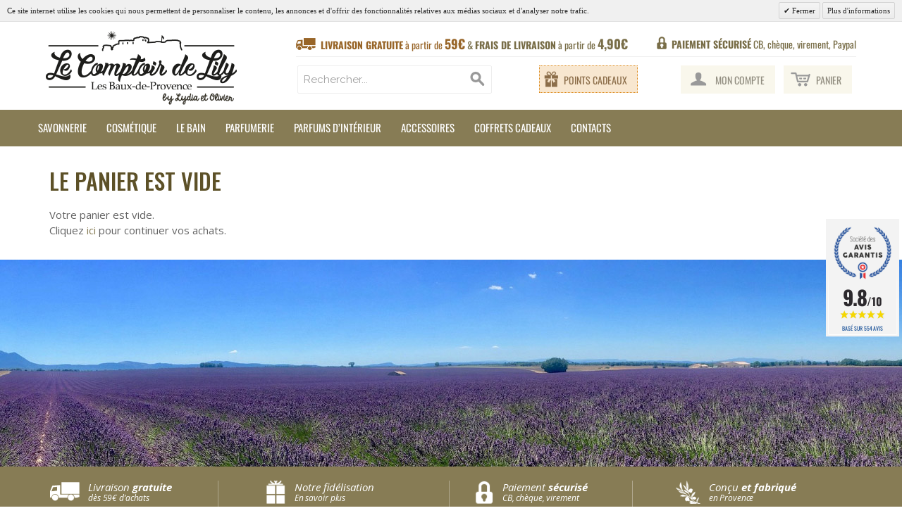

--- FILE ---
content_type: text/html; charset=UTF-8
request_url: https://www.lecomptoirdelily.fr/checkout/cart/
body_size: 9080
content:

<!DOCTYPE html>

<!--[if lt IE 7 ]> <html lang="fr" id="top" class="no-js ie6"> <![endif]-->
<!--[if IE 7 ]>    <html lang="fr" id="top" class="no-js ie7"> <![endif]-->
<!--[if IE 8 ]>    <html lang="fr" id="top" class="no-js ie8"> <![endif]-->
<!--[if IE 9 ]>    <html lang="fr" id="top" class="no-js ie9"> <![endif]-->
<!--[if (gt IE 9)|!(IE)]><!--> <html lang="fr" id="top" class="no-js"> <!--<![endif]-->

<head>
<meta http-equiv="Content-Type" content="text/html; charset=utf-8" />
<title>Panier</title>
<meta name="description" content="Bienvenue dans notre univers du bain et de la senteur où nous vous proposons des produits naturels, authentiques et artisanaux fabriqués au coeur de notre belle Provence. Evadez-vous dans le sud de la France, aux Baux de Provence, un des plus beaux villages de France!" />
<meta name="keywords" content="Le comptoir de Lily" />
<meta name="robots" content="INDEX,FOLLOW" />
<link rel="icon" href="https://www.lecomptoirdelily.fr/media/favicon/stores/2/favicon_2.gif" type="image/x-icon" />
<link rel="shortcut icon" href="https://www.lecomptoirdelily.fr/media/favicon/stores/2/favicon_2.gif" type="image/x-icon" />
<!--[if lt IE 7]>
<script type="text/javascript">
//<![CDATA[
    var BLANK_URL = 'https://www.lecomptoirdelily.fr/js/blank.html';
    var BLANK_IMG = 'https://www.lecomptoirdelily.fr/js/spacer.gif';
//]]>
</script>
<![endif]-->
<link rel="stylesheet" type="text/css" href="https://www.lecomptoirdelily.fr/media/css_secure/db9ff0fb15b9b64dbcc234cb80f43abc.css" media="all" />
<script type="text/javascript" src="https://www.lecomptoirdelily.fr/media/js/3ab7bf1d2e102e105345726e49f66cf5.js"></script>
<link rel="stylesheet" href="//fonts.googleapis.com/css?family=Open+Sans:300,300i,400,400i,600,600i,700,700i,800|Oswald:200,300,400,500,600,700|Raleway:100,100i,200,200i,300,300i,400,400i,500,500i,600,600i,700,700i,800,800i,900,900i" />
<!--[if  (lte IE 8) & (!IEMobile)]>
<link rel="stylesheet" type="text/css" href="https://www.lecomptoirdelily.fr/media/css_secure/cedad80a5336c8748d5f388c70592823.css" media="all" />
<![endif]-->
<!--[if (gte IE 9) | (IEMobile)]><!-->
<link rel="stylesheet" type="text/css" href="https://www.lecomptoirdelily.fr/media/css_secure/13928ea9aaa8f3e8618e228859b8e4ae.css" media="all" />
<!--<![endif]-->

<script type="text/javascript">
//<![CDATA[
Mage.Cookies.path     = '/';
Mage.Cookies.domain   = '.www.lecomptoirdelily.fr';
//]]>
</script>
<meta name="viewport" content="initial-scale=1.0, width=device-width" />

<script type="text/javascript">
//<![CDATA[
optionalZipCountries = ["AF","ZA","AL","DZ","DE","AD","AO","AI","AQ","AG","AN","SA","AR","AM","AW","AU","AT","AZ","BS","BH","BD","BB","BE","BZ","BJ","BM","BT","BY","BO","BA","BW","BR","BN","BG","BF","BI","KH","CM","CA","CV","CL","CN","CY","CO","KM","CG","CD","KP","KR","CR","CI","HR","CU","DK","DJ","DM","EG","SV","AE","EC","ER","ES","EE","VA","FM","US","ET","FJ","FI","FR","GA","GM","GE","GS","GH","GI","GR","GD","GL","GP","GU","GT","GG","GN","GW","GQ","GY","GF","HT","HN","HU","BV","CX","IM","NF","AX","KY","CC","CK","FO","HM","FK","MP","MH","UM","SB","TC","VG","VI","IN","ID","IQ","IR","IE","IS","IL","IT","JM","JP","JE","JO","KZ","KE","KG","KI","KW","LA","RE","LS","LV","LB","LR","LY","LI","LT","LU","MK","MG","MY","MW","MV","ML","MT","MA","MQ","MU","MR","YT","MX","MD","MC","MN","ME","MS","MZ","MM","NA","NR","NP","NI","NE","NG","NU","NO","NC","NZ","OM","UG","UZ","PK","PW","PA","PG","PY","NL","PE","PH","PN","PL","PF","PR","PT","QA","HK","MO","CF","DO","CZ","RO","GB","RU","RW","EH","BL","SH","LC","KN","SM","MF","PM","VC","WS","AS","ST","SN","RS","SC","SL","SG","SK","SI","SO","SD","LK","SE","CH","SR","SJ","SZ","SY","TJ","TW","TZ","TD","TF","IO","PS","TH","TL","TG","TK","TO","TT","TN","TM","TR","TV","UA","UY","VU","VE","VN","WF","YE","ZM","ZW"];
//]]>
</script>
            <!-- BEGIN GOOGLE UNIVERSAL ANALYTICS CODE -->
        <script type="text/javascript">
        //<![CDATA[
            (function(i,s,o,g,r,a,m){i['GoogleAnalyticsObject']=r;i[r]=i[r]||function(){
            (i[r].q=i[r].q||[]).push(arguments)},i[r].l=1*new Date();a=s.createElement(o),
            m=s.getElementsByTagName(o)[0];a.async=1;a.src=g;m.parentNode.insertBefore(a,m)
            })(window,document,'script','//www.google-analytics.com/analytics.js','ga');

            
ga('create', 'UA-109990386-1', 'auto');

ga('send', 'pageview');
            
        //]]>
        </script>
        <!-- END GOOGLE UNIVERSAL ANALYTICS CODE -->
    <script type="text/javascript">
    var agSiteId="3838";
    var sagMagento = true;
</script>
<script type="text/javascript" src="https://www.societe-des-avis-garantis.fr/wp-content/plugins/ag-core/widgets/JsWidget.js"></script>

<script type="text/javascript">//<![CDATA[
        var Translator = new Translate({"HTML tags are not allowed":"Les balises HTML ne sont pas autoris\u00e9es","Please select an option.":"S\u00e9lectionnez une option","This is a required field.":"Ce champ est obligatoire.","Please enter a valid number in this field.":"Veuillez saisir un nombre valide.","The value is not within the specified range.":"La valeur n'est pas dans la plage sp\u00e9cifi\u00e9e.","Please use numbers only in this field. Please avoid spaces or other characters such as dots or commas.":"Seuls les chiffres sont autoris\u00e9s dans ce champ. \u00c9vitez les espaces ou autres caract\u00e8res tels que les points ou les virgules.","Please use letters only (a-z or A-Z) in this field.":"Veuillez utiliser uniquement des lettres (a-z ou A-Z) dans ce champ.","Please use only letters (a-z), numbers (0-9) or underscore(_) in this field, first character should be a letter.":"Veuillez utiliser uniquement des lettres (a-z), des chiffres (0-9) ou underscore (_) dans ce champ, en commen\u00e7ant par une lettre.","Please use only letters (a-z or A-Z) or numbers (0-9) only in this field. No spaces or other characters are allowed.":"Veuillez utiliser uniquement des lettres (a-z) ou des chiffres (0-9) dans ce champ. Les espaces et autres caract\u00e8res ne sont pas autoris\u00e9s.","Please use only letters (a-z or A-Z) or numbers (0-9) or spaces and # only in this field.":"Veuillez utiliser uniquement des lettres (a-z), des chiffres (0-9), des espaces ou des di\u00e8ses (#) dans ce champ.","Please enter a valid phone number. For example (123) 456-7890 or 123-456-7890.":"Veuillez saisir un num\u00e9ro de t\u00e9l\u00e9phone valide.","Please enter a valid fax number. For example (123) 456-7890 or 123-456-7890.":"Veuillez saisir un num\u00e9ro de fax valide. Par exemple 0123456789.","Please enter a valid date.":"Veuillez saisir une date valide.","Please enter a valid email address. For example johndoe@domain.com.":"Veuillez saisir une adresse email valide. Par exemple prenom.nom@domaine.com","Please use only visible characters and spaces.":"Veuillez utiliser uniquement des caract\u00e8res visibles et des espaces.","Please enter 7 or more characters. Password should contain both numeric and alphabetic characters.":"Veuillez saisir au moins 7 caract\u00e8res. Le mot de passe doit contenir \u00e0 la fois des caract\u00e8res num\u00e9riques et alphab\u00e9tiques.","Please make sure your passwords match.":"V\u00e9rifiez que vos mots de passe concordent.","Please enter a valid URL. Protocol is required (http:\/\/, https:\/\/ or ftp:\/\/)":"Veuillez saisir une URL valide. Le protocole est obligatire (http:\/\/, https:\/\/ ou ftp:\/\/)","Please enter a valid URL. For example http:\/\/www.example.com or www.example.com":"Veuillez saisir une URL valide. Par exemple http:\/\/www.exemple.com ou www.exemple.com","Please enter a valid URL Key. For example \"example-page\", \"example-page.html\" or \"anotherlevel\/example-page\".":"Veuillez saisir une URL valide. Par exemple \"page-exemple\", \"page-exemple.html\" ou \"niveau\/page-exemple\".","Please enter a valid XML-identifier. For example something_1, block5, id-4.":"Veuillez saisir un identifiant XML valide. Par exemple, quelquechose_1, bloc5, id-4.","Please enter a valid social security number. For example 123-45-6789.":"Veuillez saisir un num\u00e9ro de s\u00e9curit\u00e9 sociale valide. Par exemple 123-45-6789.","Please enter a valid zip code. For example 90602 or 90602-1234.":"Veuillez saisir un code postal valide. Par exemple 92100.","Please enter a valid zip code.":"Veuillez saisir un code postal valide.","Please use this date format: dd\/mm\/yyyy. For example 17\/03\/2006 for the 17th of March, 2006.":"Veuillez utiliser ce format de date : jj\/mm\/aaaa. Par exemple, 21\/12\/2012 pour le 21 D\u00e9cembre 2012.","Please enter a valid $ amount. For example $100.00.":"Veuillez saisir un montant valide. Par exemple 100.00 \u20ac.","Please select one of the above options.":"Veuillez choisir une des options ci-dessus.","Please select one of the options.":"Veuillez choisir une des options.","Please select State\/Province.":"Veuillez choisir un \u00e9tat\/province.","Please enter a number greater than 0 in this field.":"Veuillez saisir un nombre sup\u00e9rieur \u00e0 0 dans ce champ.","Please enter a number 0 or greater in this field.":"Veuillez saisir un nombre sup\u00e9rieur ou \u00e9gal \u00e0 0 dans ce champ.","Please enter a valid credit card number.":"Veuillez saisir un num\u00e9ro de carte bancaire valide.","Credit card number does not match credit card type.":"Le num\u00e9ro de carte ne correspond pas au type de carte.","Card type does not match credit card number.":"Le type de carte ne correspond pas au num\u00e9ro de carte.","Incorrect credit card expiration date.":"Mauvaise date d'expiration de carte de cr\u00e9dit.","Please enter a valid credit card verification number.":"Veuillez saisir un num\u00e9ro de v\u00e9rification de carte bancaire valide.","Please use only letters (a-z or A-Z), numbers (0-9) or underscore(_) in this field, first character should be a letter.":"Utilisez uniquement des lettres (a-z ou A-Z), des chiffres (0-9) ou des underscores (_) dans ce champ. Le premier caract\u00e8re doit \u00eatre une lettre.","Please input a valid CSS-length. For example 100px or 77pt or 20em or .5ex or 50%.":"Veuillez saisir une longueur CSS valide. Par exemple 100px ou 77pt ou 20 em ou .5ex ou 50%.","Text length does not satisfy specified text range.":"La longueur du texte ne satisfait pas la plage de texte sp\u00e9cifi\u00e9e.","Please enter a number lower than 100.":"Veuillez saisir un nombre inf\u00e9rieur \u00e0 100.","Please select a file":"S\u00e9lectionnez un fichier","Please enter issue number or start date for switch\/solo card type.":"Veuillez saisir le num\u00e9ro de probl\u00e8me ou une date de d\u00e9but pour le type de carte switch\/solo.","Please wait, loading...":"Veuillez patienter, chargement en cours...","This date is a required value.":"Cette date est obligatoire.","Please enter a valid day (1-%d).":"Veuillez saisir un jour valide (1-%d).","Please enter a valid month (1-12).":"Veuillez saisir un mois valide (1-12).","Please enter a valid year (1900-%d).":"Veuillez saisir une ann\u00e9e valide (1900-%d).","Please enter a valid full date":"Veuillez saisir une date compl\u00e8te valide.","Please enter a valid date between %s and %s":"Veuillez saisir une date valide entre %s et %s","Please enter a valid date equal to or greater than %s":"Veuillez saisir une date valide sup\u00e9rieure ou \u00e9gale \u00e0 %s","Please enter a valid date less than or equal to %s":"Veuillez saisir une date valide inf\u00e9rieure ou \u00e9gale \u00e0 %s","Complete":"Termin\u00e9e","Add Products":"Ajouter des produits","Please choose to register or to checkout as a guest":"Choisissez de vous enregistrer ou de passer votre commande en tant qu'invit\u00e9","Your order cannot be completed at this time as there is no shipping methods available for it. Please make necessary changes in your shipping address.":"Vous ne pouvez pas continuer votre commande car aucun mode de livraison n'est disponible pour votre adresse.","Please specify shipping method.":"Choisissez un mode de livraison.","Your order cannot be completed at this time as there is no payment methods available for it.":"Vous ne pouvez pas continuer votre commande car aucun mode de paiement n'est disponible.","Please specify payment method.":"Choisissez un mode de paiement.","Insert Widget...":"Ins\u00e9rer un widget...","Add to Cart":"Ajouter au panier","In Stock":"en Stock","Out of Stock":"Rupture de stock"});
        //]]></script><!-- Google Tag Manager -->
<script>(function(w,d,s,l,i){w[l]=w[l]||[];w[l].push({'gtm.start':
new Date().getTime(),event:'gtm.js'});var f=d.getElementsByTagName(s)[0],
j=d.createElement(s),dl=l!='dataLayer'?'&l='+l:'';j.async=true;j.src=
'https://www.googletagmanager.com/gtm.js?id='+i+dl;f.parentNode.insertBefore(j,f);
})(window,document,'script','dataLayer','GTM-PH68FB6');</script>
<!-- End Google Tag Manager -->
<!-- Facebook Pixel Code -->
<script>
  !function(f,b,e,v,n,t,s)
  {if(f.fbq)return;n=f.fbq=function(){n.callMethod?
  n.callMethod.apply(n,arguments):n.queue.push(arguments)};
  if(!f._fbq)f._fbq=n;n.push=n;n.loaded=!0;n.version='2.0';
  n.queue=[];t=b.createElement(e);t.async=!0;
  t.src=v;s=b.getElementsByTagName(e)[0];
  s.parentNode.insertBefore(t,s)}(window, document,'script',
  'https://connect.facebook.net/en_US/fbevents.js');
  fbq('init', '146831033326618');
  fbq('track', 'PageView');
</script>
<noscript><img height="1" width="1" style="display:none" src="https://www.facebook.com/tr?id=146831033326618&ev=PageView&noscript=1"
/></noscript>
<!-- End Facebook Pixel Code -->
</head>
<body class=" checkout-cart-index">
            <div id="v-cookielaw"
     class="v-bar v-minimalist v-top"
     style="display: none">
    <div class="v-message">
                Ce site internet utilise les cookies qui nous permettent de personnaliser le contenu, les annonces et d'offrir des fonctionnalités relatives aux médias sociaux et d'analyser notre trafic.    </div>
    <div class="v-actions">
        <a href="javascript:cookieLawAccept();" class="v-button v-accept">
            Fermer        </a>
        <a href="https://www.lecomptoirdelily.fr/mentions-legales" class="v-button">
            Plus d'informations        </a>
    </div>
</div>
<script type="text/javascript">
    function cookieLawAccept() {
        var d = null;
        if (365) {
            d = new Date();
            d.setTime(d.getTime() + (365 * 24 * 60 * 60 * 1000));
        }
        Mage.Cookies.set('cookielaw', '1', d);
        document.getElementById('v-cookielaw').style.display = 'none';
    }

    if (!Mage.Cookies.get('cookielaw')) document.getElementById('v-cookielaw').style.display = '';

    </script>
    <div class="wrapper">
        <noscript>
        <div class="global-site-notice noscript">
            <div class="notice-inner">
                <p>
                    <strong>Javascript est désactivé dans votre navigateur.</strong><br />
                    Javascript doit être activé dans votre navigateur pour utiliser toutes les fonctionnalités de ce site.                </p>
            </div>
        </div>
    </noscript>
    <div class="page">
        <!-- Google Tag Manager (noscript) -->
<noscript><iframe src="https://www.googletagmanager.com/ns.html?id=GTM-PH68FB6"
height="0" width="0" style="display:none;visibility:hidden"></iframe></noscript>
<!-- End Google Tag Manager (noscript) -->
<div class="header-language-background">
    <div class="header-language-container">
        <div class="store-language-container">
                    </div>

        
        <p class="welcome-msg">Bienvenue sur Le comptoir de Lily ! </p>
    </div>
</div>

<header id="header" class="page-header">
    <div class="page-header-container">
        <a class="logo" href="https://www.lecomptoirdelily.fr/">
            <img src="https://www.lecomptoirdelily.fr/skin/frontend/lily/default/images/logo.gif" alt="Le comptoir de Lily" class="large" />
            <img src="https://www.lecomptoirdelily.fr/skin/frontend/lily/default/images/logo.gif" alt="Le comptoir de Lily" class="small" />
        </a>
		<div class="info_livraison_paiement_top">
			<a class="livraison_top" href="/services-clients#answer1"><strong>Livraison gratuite</strong> à partir de <strong class="strong_big">59&euro;</strong> <span>& <strong>Frais de livraison</strong> à partir de <strong class="strong_big">4,90&euro;</strong></span></a> 
			<!--<a class="livraison_top" href="/services-clients#answer1"><strong>Livraison Colissimo offerte</strong> dès <strong class="strong_big">79&euro;</strong> en France </a> -->
		<a class="paiement_top" href="/services-clients#answer2"><strong>Paiement sécurisé</strong> CB, chèque, virement, Paypal</a>   
		</div>     
<a class="picto_contact picto_contact_header picto_contactsmall" href="/contacts" title="Nous contacter">Nous contactez</a>        
<a href="/services-clients#answer3" class="bt_kdo kdosmall">Points cadeaux</a>
                <div class="store-language-container"></div>

        <!-- Skip Links -->

        <div class="skip-links">
            <a href="#header-nav" class="skip-link skip-nav">
                <span class="icon"></span>
                <span class="label">Menu</span>
            </a>

            <a href="#header-search" class="skip-link skip-search">
                <span class="icon"></span>
                <span class="label">Chercher</span>
            </a>
            

            <div class="account-cart-wrapper">
                <a href="https://www.lecomptoirdelily.fr/customer/account/" data-target-element="#header-account" class="skip-link skip-account">
                    <span class="icon"></span>
                    <span class="label">Mon compte</span>
                </a>

                <!-- Cart -->

                <div class="header-minicart">
                    

<a href="https://www.lecomptoirdelily.fr/checkout/cart/" data-target-element="#header-cart" class="skip-link skip-cart  no-count">
    <span class="icon"></span>
    <span class="label">Panier</span>
    <span class="count">0</span>
</a>

<div id="header-cart" class="block block-cart skip-content">
    
<div id="minicart-error-message" class="minicart-message"></div>
<div id="minicart-success-message" class="minicart-message"></div>

<div class="minicart-wrapper">

    <p class="block-subtitle">
        Derniers articles ajoutés        <a class="close skip-link-close" href="#" title="Fermer">&times;</a>
    </p>

                    <p class="empty">Votre panier est vide.</p>

    </div>
</div>
                </div>
            </div>


        </div>

        <!-- Navigation -->

        

        <!-- Search -->

        <div id="header-search" class="skip-content">
            
<form id="search_mini_form" action="https://www.lecomptoirdelily.fr/catalogsearch/result/" method="get">
    <div class="input-box">
        <label for="search">Rechercher :</label>
        <input id="search" type="search" name="q" value="" class="input-text required-entry" maxlength="128" placeholder="Rechercher..." />
        <button type="submit" title="Chercher" class="button search-button"><span><span>Chercher</span></span></button>
    </div>

    <div id="search_autocomplete" class="search-autocomplete"></div>
    <script type="text/javascript">
    //<![CDATA[
        var searchForm = new Varien.searchForm('search_mini_form', 'search', '');
        searchForm.initAutocomplete('https://www.lecomptoirdelily.fr/catalogsearch/ajax/suggest/', 'search_autocomplete');
    //]]>
    </script>
</form>
        </div>
<a href="/services-clients#answer3" class="bt_kdo btkdobig">Points cadeaux</a>
        <!-- Account -->

        <div id="header-account" class="skip-content">
            <div class="links">
        <ul>
                                    <li class="first" ><a href="https://www.lecomptoirdelily.fr/customer/account/" title="Mon compte" >Mon compte</a></li>
                                                <li ><a href="https://www.lecomptoirdelily.fr/checkout/cart/" title="Mon panier" class="top-link-cart">Mon panier</a></li>
                                                <li ><a href="https://www.lecomptoirdelily.fr/checkout/" title="Commander" class="top-link-checkout">Commander</a></li>
                                                <li ><a href="https://www.lecomptoirdelily.fr/customer/account/create/" title="S'enregistrer" >S'enregistrer</a></li>
                                                <li class=" last" ><a href="https://www.lecomptoirdelily.fr/customer/account/login/" title="Connexion" >Connexion</a></li>
                        </ul>
</div>
        </div>
    </div>
</header>

<div id="header-nav" class="skip-content">
	<div class="nav_container">
            
    <nav id="nav">
        <ol class="nav-primary">
        <li class="level0 nav-0 home "><a href="https://www.lecomptoirdelily.fr/">Accueil</a></li>
            <li  class="level0 nav-1 first parent"><a href="https://www.lecomptoirdelily.fr/savonnerie.html" class="level0 has-children">Savonnerie</a><ul class="level0"><li class="level1 view-all"><a class="level1" href="https://www.lecomptoirdelily.fr/savonnerie.html">Tout voir Savonnerie</a></li><li  class="level1 nav-1-1 first"><a href="https://www.lecomptoirdelily.fr/savonnerie/savons-de-marseille.html" class="level1 ">Savons de Marseille</a></li><li  class="level1 nav-1-2"><a href="https://www.lecomptoirdelily.fr/savonnerie/savon-beurre-karite.html" class="level1 ">Savon au beurre de karité</a></li><li  class="level1 nav-1-3"><a href="https://www.lecomptoirdelily.fr/savonnerie/savon-parfume-au-lait-d-anesse-bio.html" class="level1 ">Savon parfumé au lait d'ânesse</a></li><li  class="level1 nav-1-4"><a href="https://www.lecomptoirdelily.fr/savonnerie/savons-de-soins.html" class="level1 ">Savons de soins</a></li><li  class="level1 nav-1-5 parent"><a href="https://www.lecomptoirdelily.fr/savonnerie/savons-d-alep.html" class="level1 has-children">Savon d'Alep</a><ul class="level1"><li class="level2 view-all"><a class="level2" href="https://www.lecomptoirdelily.fr/savonnerie/savons-d-alep.html">Tout voir Savon d'Alep</a></li><li  class="level2 nav-1-5-1 first"><a href="https://www.lecomptoirdelily.fr/savonnerie/savons-d-alep/solide.html" class="level2 ">Solide</a></li><li  class="level2 nav-1-5-2 last"><a href="https://www.lecomptoirdelily.fr/savonnerie/savons-d-alep/liquide.html" class="level2 ">liquide</a></li></ul></li><li  class="level1 nav-1-6"><a href="https://www.lecomptoirdelily.fr/savonnerie/shampoing-solide.html" class="level1 ">Shampoing solide</a></li><li  class="level1 nav-1-7"><a href="https://www.lecomptoirdelily.fr/savonnerie/savon-liquide.html" class="level1 ">Savon de Marseille liquide</a></li><li  class="level1 nav-1-8 last"><a href="https://www.lecomptoirdelily.fr/savonnerie/porte-savons-l-ecolier.html" class="level1 ">Porte-savons L'Ecolier</a></li></ul></li><li  class="level0 nav-2 parent"><a href="https://www.lecomptoirdelily.fr/cosmetique.html" class="level0 has-children">Cosmétique</a><ul class="level0"><li class="level1 view-all"><a class="level1" href="https://www.lecomptoirdelily.fr/cosmetique.html">Tout voir Cosmétique</a></li><li  class="level1 nav-2-1 first"><a href="https://www.lecomptoirdelily.fr/cosmetique/lait-d-anesse.html" class="level1 ">Lait d'ânesse</a></li><li  class="level1 nav-2-2"><a href="https://www.lecomptoirdelily.fr/cosmetique/lait-de-chevre.html" class="level1 ">Lait de chèvre</a></li><li  class="level1 nav-2-3"><a href="https://www.lecomptoirdelily.fr/cosmetique/lavande.html" class="level1 ">Lavande</a></li><li  class="level1 nav-2-4"><a href="https://www.lecomptoirdelily.fr/cosmetique/monoi.html" class="level1 ">Monoï</a></li><li  class="level1 nav-2-5"><a href="https://www.lecomptoirdelily.fr/cosmetique/l-homme.html" class="level1 ">L'Homme</a></li><li  class="level1 nav-2-6"><a href="https://www.lecomptoirdelily.fr/cosmetique/creme-mains.html" class="level1 ">Crème mains</a></li><li  class="level1 nav-2-7"><a href="https://www.lecomptoirdelily.fr/cosmetique/pain-d-argile.html" class="level1 ">Pain d'argile</a></li><li  class="level1 nav-2-8"><a href="https://www.lecomptoirdelily.fr/cosmetique/soins-du-corps.html" class="level1 ">Soins du corps et du visage</a></li><li  class="level1 nav-2-9"><a href="https://www.lecomptoirdelily.fr/cosmetique/rasage-soins.html" class="level1 ">Rasage et soins</a></li><li  class="level1 nav-2-10 last"><a href="https://www.lecomptoirdelily.fr/cosmetique/pierre-alun.html" class="level1 ">Pierre d'alun</a></li></ul></li><li  class="level0 nav-3 parent"><a href="https://www.lecomptoirdelily.fr/bain.html" class="level0 has-children">Le Bain</a><ul class="level0"><li class="level1 view-all"><a class="level1" href="https://www.lecomptoirdelily.fr/bain.html">Tout voir Le Bain</a></li><li  class="level1 nav-3-1 first"><a href="https://www.lecomptoirdelily.fr/bain/boule-bombe-bain.html" class="level1 ">Boule de bain hydratante</a></li><li  class="level1 nav-3-2"><a href="https://www.lecomptoirdelily.fr/bain/mini-bille-de-bain.html" class="level1 ">Mini bille de bain</a></li><li  class="level1 nav-3-3 last"><a href="https://www.lecomptoirdelily.fr/bain/cristal-sel-himalaya.html" class="level1 ">Sel de l'Himalaya</a></li></ul></li><li  class="level0 nav-4 parent"><a href="https://www.lecomptoirdelily.fr/parfumerie.html" class="level0 has-children">Parfumerie</a><ul class="level0"><li class="level1 view-all"><a class="level1" href="https://www.lecomptoirdelily.fr/parfumerie.html">Tout voir Parfumerie</a></li><li  class="level1 nav-4-1 first"><a href="https://www.lecomptoirdelily.fr/parfumerie/eau-de-parfum-luxe-honore-payan.html" class="level1 ">Eau de parfum luxe</a></li><li  class="level1 nav-4-2 parent"><a href="https://www.lecomptoirdelily.fr/parfumerie/eau-de-parfum-grasse-honore-payan.html" class="level1 has-children">Eau de parfum de Grasse</a><ul class="level1"><li class="level2 view-all"><a class="level2" href="https://www.lecomptoirdelily.fr/parfumerie/eau-de-parfum-grasse-honore-payan.html">Tout voir Eau de parfum de Grasse</a></li><li  class="level2 nav-4-2-1 first"><a href="https://www.lecomptoirdelily.fr/parfumerie/eau-de-parfum-grasse-honore-payan/eau-de-parfum-homme.html" class="level2 ">Eau de parfum homme</a></li><li  class="level2 nav-4-2-2 last"><a href="https://www.lecomptoirdelily.fr/parfumerie/eau-de-parfum-grasse-honore-payan/eau-de-parfum-femme.html" class="level2 ">Eau de parfum femme</a></li></ul></li><li  class="level1 nav-4-3 last"><a href="https://www.lecomptoirdelily.fr/parfumerie/eau-de-toilette-grasse-honore-payan.html" class="level1 ">Eau de toilette de Grasse</a></li></ul></li><li  class="level0 nav-5 parent"><a href="https://www.lecomptoirdelily.fr/parfums-d-interieur.html" class="level0 has-children">Parfums d’intérieur</a><ul class="level0"><li class="level1 view-all"><a class="level1" href="https://www.lecomptoirdelily.fr/parfums-d-interieur.html">Tout voir Parfums d’intérieur</a></li><li  class="level1 nav-5-1 first parent"><a href="https://www.lecomptoirdelily.fr/parfums-d-interieur/bougie.html" class="level1 has-children">Bougies</a><ul class="level1"><li class="level2 view-all"><a class="level2" href="https://www.lecomptoirdelily.fr/parfums-d-interieur/bougie.html">Tout voir Bougies</a></li><li  class="level2 nav-5-1-1 first last"><a href="https://www.lecomptoirdelily.fr/parfums-d-interieur/bougie/bougie-grasse.html" class="level2 ">Bougie de Grasse</a></li></ul></li><li  class="level1 nav-5-2"><a href="https://www.lecomptoirdelily.fr/parfums-d-interieur/diffuseur-a-batons.html" class="level1 ">Diffuseur à bâtons</a></li><li  class="level1 nav-5-3"><a href="https://www.lecomptoirdelily.fr/parfums-d-interieur/recharge-diffuseur-batons-parfum.html" class="level1 ">Recharge diffuseurs</a></li><li  class="level1 nav-5-4"><a href="https://www.lecomptoirdelily.fr/parfums-d-interieur/vaporisateur-parfum-ambiance.html" class="level1 ">Parfum d'ambiance vaporisateur</a></li><li  class="level1 nav-5-5"><a href="https://www.lecomptoirdelily.fr/parfums-d-interieur/brume-oreiller.html" class="level1 ">Brûmes d'oreiller</a></li><li  class="level1 nav-5-6"><a href="https://www.lecomptoirdelily.fr/parfums-d-interieur/meche-a-bruler.html" class="level1 ">Mèches à brûler</a></li><li  class="level1 nav-5-7 last"><a href="https://www.lecomptoirdelily.fr/parfums-d-interieur/sauge.html" class="level1 ">Sauges</a></li></ul></li><li  class="level0 nav-6 parent"><a href="https://www.lecomptoirdelily.fr/nos-accessoires.html" class="level0 has-children">Accessoires</a><ul class="level0"><li class="level1 view-all"><a class="level1" href="https://www.lecomptoirdelily.fr/nos-accessoires.html">Tout voir Accessoires</a></li><li  class="level1 nav-6-1 first"><a href="https://www.lecomptoirdelily.fr/nos-accessoires/accessoires-pour-le-bain.html" class="level1 ">Accessoires pour le bain</a></li><li  class="level1 nav-6-2"><a href="https://www.lecomptoirdelily.fr/nos-accessoires/peluche-ourson-lapin-poupee.html" class="level1 ">Peluches</a></li><li  class="level1 nav-6-3 last"><a href="https://www.lecomptoirdelily.fr/nos-accessoires/lavande-de-provence.html" class="level1 ">Lavande de Provence</a></li></ul></li><li  class="level0 nav-7"><a href="https://www.lecomptoirdelily.fr/coffrets.html" class="level0 ">Coffrets cadeaux</a></li><li  class="level0 nav-8 last"><a href="https://www.lecomptoirdelily.fr/contacts.html" class="level0 ">Contacts</a></li>        </ol>
    </nav>
     </div>       
 </div>
        <div class="main-container col1-layout">
            <div class="main">
                                <div class="col-main">
                                        <div class="page-title">
    <h1>Le panier est vide</h1>
</div>
<div class="cart-empty">
            <p>Votre panier est vide.</p>
    <p>Cliquez <a href="https://www.lecomptoirdelily.fr/">ici</a> pour continuer vos achats.</p>
    </div>
                </div>
            </div>
        </div>
                <div class="footer-container ">
<div class="lavande"></div>
<div class="container_footer_infos">
	<div class="links_infos"><a class="info1" href="/services-clients#answer1" title="Livraison et retours">Livraison <strong>gratuite</strong><em>dès 59€ d’achats</em></a> <a class="info2" href="/services-clients#answer3" title="Livraison et retours" >Notre fidélisation<em>En savoir plus</em></a> <a class="info3" href="/services-clients#answer2" title="Paiement sécurisé" >Paiement <strong>sécurisé</strong><em>CB, chèque, virement</em></a> <a class="info4" href="/fabrication-savon-de-marseille" title="Fabrication savon de Marseille 100% Fran&ccedil;ais" >Conçu <strong>et fabriqué</strong><em>en Provence</em></a></div>
</div>
    <div class="footer">
        <div class="bottom-container"><div class="widget widget-static-block"><p><a class="logo_footer" href="/">&copy; 2017 Le Comptoir de Lily<span>Tous droits r&eacute;serv&eacute;s</span></a></p>
<ul class="footer-menu">
<li>
<h2><span>Nos Produits</span></h2>
<ul class="niveau2">
<li><a href="/savonnerie.html" title="Savonnerie" target="_self">Savonnerie</a></li>
<li><a href="/cosmetique.html" title="Cosm&eacute;tique" target="_self">Cosm&eacute;tique</a></li>
<li><a href="/parfumerie.html" title="Parfumerie" target="_self">Parfumerie</a></li>
<li><a href="/parfums-d-interieur.html" title="Parfums d&rsquo;int&eacute;rieur" target="_self">Parfums d&rsquo;int&eacute;rieur</a></li>
<li><a href="/l-homme.html" title="L&rsquo;Homme" target="_self">L&rsquo;Homme</a></li>
<li><a href="/linges-de-maison.html" title="Linges de maison" target="_self">La maison</a></li>
<li><a href="/nos-accessoires.html" title="Nos accessoires" target="_self">Accessoires</a></li>
<li><a href="/coffrets.html" title="Nos coffrets" target="_self">Coffrets</a></li>
</ul>
</li>
<li>
<h2><span><span>Le comptoir de Lily</span></span></h2>
<ul class="niveau2">
<li><a href="/fabrication-savon-de-marseille" title="Fabrication savon de Marseille 100% Fran&ccedil;ais">Fabrication savon de Marseille 100% Fran&ccedil;ais</a></li>
<li><a href="/notre-histoire" title="Notre histoire" target="_self">Notre histoire, nos valeurs</a></li>
<li><a href="/nos-boutiques" title="Nos boutiques">Nos boutiques</a></li>
</ul>
</li>
<li>
<h2><span>Service Clients<br /></span></h2>
<ul class="niveau2">
<li><a href="/contacts" title="Nous contacter" target="_self">Nous contacter</a></li>
<li><a href="/customer/account/login/" title="Votre Compte Client" target="_self">Votre Compte Client</a></li>
<li><a href="services-clients#answer1" title="Livraison &amp; retours" target="_self">Livraison &amp; retours</a></li>
<li><a href="/services-clients#answer2" title="Mode de paiement" target="_self">Mode de paiement</a></li>
<li><a href="/services-clients#answer3" title="Vos points fidelit&eacute;" target="_self">Vos points fidelit&eacute;</a></li>
<li><a href="/cgv" title="CGV" target="_self">CGV</a></li>
<li><a href="/mentions-legales" title="Mentions l&eacute;gales" target="_self">Mentions l&eacute;gales</a></li>
</ul>
</li>
</ul>
<div class="res_soc">
<h2>Suivez-nous sur :</h2>
<ul>
<li><a href="https://www.facebook.com/lecomptoirdelily/" title="Rejoignez-nous sur Facebook" target="_blank"></a></li>
<li><a href="https://www.instagram.com/le_comptoir_de_lily/" title="Suivez-nous sur Instagram" target="_blank"></a></li>
</ul>
<div><span>Si&egrave;ge Social :</span> Le Comptoir de Lilly<br /> Rue des fours<br /> 13520 Les Baux-de-Provence<a class="picto_contact" href="/contacts" title="Nous contacter">Contactez-nous</a></div>
</div></div></div>
 
        <address class="copyright">Création <a style="color:black" href="http://www.perfea.fr" title="Perféa.fr" target="_blank"> Perféa.fr</a></address>
    </div>
</div>
                

        </div>
</div>
</body>
</html>



--- FILE ---
content_type: text/css
request_url: https://www.lecomptoirdelily.fr/media/css_secure/db9ff0fb15b9b64dbcc234cb80f43abc.css
body_size: 7688
content:
#magestore-bannerslider-popup{
	padding: 2px;
    position: fixed;
    z-index: 19990;
	background: #fff;
	border: 2px;
}
#magestore-bannerslider-popup-close{
	cursor: pointer;
    height: 22px;
	width:22px;
    position: absolute;
    right: 0px;
    top: -25px;   
    z-index: 19999;
	background:url(https://www.lecomptoirdelily.fr/skin/frontend/base/default/css/magestore/bannerslider/image/close-tiny.png) no-repeat center;
}
#bg_fade {
    background-color: #000000;
    height: 100%;
    left: 0;
    margin: 0;
    padding: 0;
    position: fixed;
    top: 0;
    visibility: hidden;
    width: 100%;
    z-index: 1000;
	opacity: 0.7;
}
/**
 * Magestore
 * 
 * NOTICE OF LICENSE
 * 
 * This source file is subject to the Magestore.com license that is
 * available through the world-wide-web at this URL:
 * http://www.magestore.com/license-agreement.html
 * 
 * DISCLAIMER
 * 
 * Do not edit or add to this file if you wish to upgrade this extension to newer
 * version in the future.
 * 
 * @category    Magestore
 * @package     Magestore_RewardPoints
 * @copyright   Copyright (c) 2012 Magestore (http://www.magestore.com/)
 * @license     http://www.magestore.com/license-agreement.html
 */

/* ============ Reward Points Stylesheets ============ */

/* Cart Sidebar - MiniCart */
.rewardpoints-cart-sidebar {
    min-height: 22px;
    text-align: left;
    clear: both;
    margin: 0 0 10px 0 !important;
    background-color: #f8e7d0;
    border: 1px solid #c08237;
    padding: 5px;
    color: #c08237;
    font-family: "Oswald","Raleway","Helvetica Neue",Verdana,Arial,sans-serif;}
.rewardpoints-cart-sidebar img {margin-right: 3px;}


/* ============ Reward Points Slider ============ */
.rewardpoints-slider-input{clear:both} 
#rewardpoints-slider-container {}
#rewardpoints-slider { position: relative; z-index: 9; height: 18px; margin: 12px auto 18px; padding: 0 24px; cursor: pointer; width: 209px; float: left;}
#rewardpoints-slider-zoom-out { position: absolute; left: 1px; top: 0px;}
#rewardpoints-track { position: relative; height: 18px; background: url('https://www.lecomptoirdelily.fr/skin/frontend/base/default/css/magestore/images/rewardpoints/reward_rule.gif') -1px 0px repeat-x;}
#rewardpoints-handle { position: absolute; top: -1px; width: 9px; height: 22px; background: url('https://www.lecomptoirdelily.fr/skin/frontend/base/default/css/magestore/images/rewardpoints/magnifier_handle.gif') 0 0 no-repeat;}
#rewardpoints-slider-zoom-in { position: absolute; right: 1px; top: 0px;}
.rewardpoints-slider-label { margin: 5px 0 0 5px; float: left;}

#rewardpoints-login-msg, #rewardpoints-needmore-msg { clear:both; min-height:13px; margin:3px 0 0; padding-left:17px;line-height:13px; background:url('https://www.lecomptoirdelily.fr/skin/frontend/base/default/css/magestore/rewardpoints/images/rewardpoints/validation_advice_bg.gif') 2px 0 no-repeat; color:#eb340a;}

#rewardpoints-needmore-points { font-size: 13px; font-weight: bold;}

/* ============ Cart Page ============ */
.onestepcheckout-payment-methods .rewards-sales-rules {padding-left: 0 !important}
.rewards-sales-rules dt {margin-top: 7px;}
.rewards-sales-rules dt label {font-weight: bold; color: #666;}
.rewards-sales-rules #rewardpoints-slider {margin-bottom: 10px;}
.onestepcheckout-payment-methods .rewards-sales-rules #rewardpoints-slider {margin-bottom: 10px; margin-left: -16px}
.rewards-sales-rules #reward_sales_rule {width: 157px; margin-left: 3px;}
.onestepcheckout-payment-methods .rewards-sales-rules #reward_sales_rule {width: 140px !important; margin-left: 3px;}
.rewardpoints-slider-input .input-point {/* text-align: center; */ display: inline-block; width: 300px;}
.rewardpoints-slider-input .input-max {margin-top: 5px;}
.rewardpoints-slider-input .input-max input {float: left; margin-right: 3px; margin-top: 2px;}
#reward_sales_point {width: 49px !important;}
#reward_ajax_loading {margin: 10px; text-align: center; font-style: italic;float:right;}

.rule_refreshing_label {color: #666; font-style: italic;}

/* ============ Checkout Page ============ */
.sp-methods #cart-rewards-form {width: 280px;}
.onestepcheckout-payment-methods .sp-methods #cart-rewards-form {width: 260px !important;}
.sp-methods #cart-rewards-form .rewards-sales-rules label {float: none;}
.sp-methods .rewards-sales-rules dd label {font-weight: normal; color: #000;}

/* ============ One Step Checkout Page ============ */
#cart-rewards-form dd.rewards-slider {margin-left: 17px;}


/* ============ Rewards Points Summary ============ */
.rewardpoints-money {color: #3182be; font-size: 13px;}
.product-view .add-to-cart .qty-wrapper img{margin-bottom: 2px;}
.dashboard .box-rewardpoints-summary, .box-rewardpoints-summary{ 
    color:#333; 
    font-size: 13px;
    padding-bottom: 15px;
    border-bottom: 1px solid #cecece;
    margin-bottom: 15px;
}
.dashboard .box-rewardpoints-summary, .box-rewardpoints-summary .info-summary{
    padding-top:5px;
}
.dashboard .box-rewardpoints-summary .box-head h2, .box-rewardpoints-summary .box-head h2 {
        background: url("https://www.lecomptoirdelily.fr/skin/frontend/base/default/css/magestore/rewardpoints/images/rewardpoints/rewards.png") no-repeat scroll 0 0 transparent; 
        padding:5px 0 5px 25px;
        font-size: 15px;
}

.box-rewardpoints-history .box-head h2 {
    background: url("https://www.lecomptoirdelily.fr/skin/frontend/base/default/css/magestore/rewardpoints/images/rewardpoints/transactions.png") no-repeat scroll 0 center transparent; 
    padding:5px 0 5px 25px;
    font-size: 15px;
}
.rewardpoints-name-img img{display:inline;}
img.rewardpoint-img{display: inline;}
#rewardpoints-referfriends-popup-body .referfriends-body-left-product{margin-top:20px}


/* ============ Header Link - Fix for IE ============ */
.links span.rewardpoints-name {position: relative\9; padding-right: 18px\9;}
.links span.rewardpoints-name img {/*position: absolute\9;margin-bottom: 8px;*/ margin: 0 !important;vertical-align: middle;}

.discount .discount-form .rewards-sales-rules .input-max{
     margin-top: 15px
}
.discount .discount-form .rewards-sales-rules .input-max #reward_max_points_used{
    margin: 4px;
}
#behavior-ajax-loader {

}
.share-login #behavior-ajax-loader a img {vertical-align:top !important}
.rewardpoints-product-view-earning{margin-bottom: 20px;
clear: both;
background-color: #f8e7d0;
padding: 5px;
color: #7e652a;
border: 1px solid #c08237;
text-transform: uppercase;
font-family: "Oswald","Raleway","Helvetica Neue",Verdana,Arial,sans-serif;}
.rewardpointsbehavior-checkout-action a img, 
#rewardpoints-navigation-rewardpoints.navigation a img, 
a.rewardpoints-name-img img {
	margin-bottom:-2px;
} 
.rewardpoints-title{font-size: 15px; color: #3182be;}
.rewardpoints-title-link{text-decoration: none; color: #3182be; font-weight: bold;}
.rewardpoints-title-rate{margin-top: 5px;}
.rewardpoints-dashboard-list{margin-bottom: 10px;}
.rewardpoints-dashboard-ul {list-style: circle !important; margin: 0 0 0 2em !important; }
.rewardpointsrule-rule-name-policy {color: #3182be;font-style: italic;}

strong.rewardpoints-title{ text-transform: uppercase;}
/*
To change this license header, choose License Headers in Project Properties.
To change this template file, choose Tools | Templates
and open the template in the editor.
*/
/* 
    Created on : Jul 8, 2014, 2:49:32 PM
    Author     : Thu Thao
*/

@import url(//fonts.googleapis.com/css?family=Raleway:400,700,300);
/************edit shopping cart*************/
.cart-forms .discount h2{ font-size:12px;font-weight:bold;}
.discount-form .rewards-sales-rules dt label{font-size: 14px;font-weight: normal;font-family:"Raleway","Helvetica Neue",Verdana,Arial,sans-serif;}
.discount-form label{font-size: 14px;font-weight: normal;}


/********************Checkout Success**********************/
.col-main .referfriends-body{height:450px !important;}
.col-main .referfriends-body-left-description{float:left;}
.col-main  .referfriends-body-left{width: 49% !important;text-align: left;}
.col-main  .referfriends-body-right{float:right; width:250px;}
.col-main  .referfriends-body-right-ul li.referfriends-sharelink{text-align:left; float:left; width:100%;height:70px;}
.col-main  .referfriends-body-right-ul li.referfriends-sharefacebook{float:left; width:100%; text-align:left;}
.col-main  .referfriends-body-right-ul li.referfriends-sharegoogleplus{float:left;width:100%; text-align:left;}
.col-main  .referfriends-body-right-ul li.referfriends-sharetwitter{float:left; width:100%; text-align:left;}
.col-main  .referfriends-body-right-ul li.referfriends-shareemail {float:left; width:100%; text-align:left;}
.col-main #rewardpoints-referfriends-popup{margin-left: auto;display: block;margin-right: auto;}
@media (max-width:900px){
.col-main  #rewardpoints-referfriends-popup{position:relative; height:auto; float:none !important; width:auto!important; left:auto !important;margin-left: auto;display: block;margin-right: auto;}
.col-main  .referfriends-body-left-earn{float:left !important;}
}
@media (max-width:720px){
.col-main  #rewardpoints-referfriends-popup{position:relative; height:auto; width:auto; margin-left: auto;display: block;margin-right: auto;}
.col-main .referfriends-body-right{display:block !important; }
}
@media (max-width:690px){
.col-main  #rewardpoints-referfriends-popup{position:relative; height:auto; width:auto; margin-left: auto;display: block;margin-right: auto;}
.col-main .referfriends-body-right{display:block !important; width:100% !important; text-align: left;float:left !important;}
.col-main .referfriends-body-left{width: 100% !important;text-align: left;}
.col-main .referfriends-body-left-description{width: 100% !important;text-align: left;}
.col-main  .referfriends-body-left-earn{padding-bottom:20px;}
}
/***********Edit Page Details*************/
.referfriends-body-right-1{display:none;}
.referfriends-title{background:none !important;}
.referfriends-body{background:none !important;}
.referfriends-bottom{background:none !important;}
.dialog_e{background:none !important;}
.dialog_content{background:none; width:auto !important;}
.referfriends-title h2{padding-top:20px !important; font-weight:500; border-bottom: 1px solid #CCC; padding-bottom:10px !important;}
.referfriends-title a{top:5px !important; right:10px !important;}
.referfriends-body-left-earn{height:55px !important;}
#rewardpoints-referfriends-popup{border:1px solid #CCC; border-radius:5px;}


@media(max-width:900px){
.dialog_e{display:none;}
.dialog{position: absolute; left: 50% !important; top:32px !important; margin-left:-320px;width: 640px !important;float:left !important; height: auto !important;}
#rewardpoints-referfriends-popup{position: absolute;left: 50%; margin-left:-320px;width: 640px !important;float:left !important; height: auto !important;} 
.referfriends-body-right-ul  li.referfriends-sharelink{background-size: 35px !important;}
.referfriends-body-right-ul li.referfriends-sharefacebook a{background-size: 35px !important;}
.referfriends-body-right-ul li.referfriends-sharegoogleplus a{background-size: 35px !important;}
.referfriends-body-right-ul li.referfriends-sharetwitter a{background-size: 35px !important;}
.referfriends-body-right-ul li.referfriends-shareemail a{background-size: 35px !important;}
.referfriends-body-right .referfriends-body-right-ul  li.referfriends-sharelink{font-size:16px;}
.referfriends-body-right  .referfriends-body-right-ul li a{font-size:16px;}
.referfriends-body-left-earn{height:58px !important;}
.referfriends-body-left{width:300px !important;}
.dialog{top:31px !important;}
}
@media(max-width:720px){
.dialog{position: absolute !important; left: 50% !important; margin-left: -270px !important; width: 540px !important; float:left !important; height: auto !important;}
 #rewardpoints-referfriends-popup{position: absolute;margin-left: -270px;left: 50%; width: 540px !important;float:left !important; height: auto !important;} 
.referfriends-body-right .referfriends-body-right-ul  li.referfriends-sharelink{font-size:16px;}
/* .referfriends-body-right-ul  li.referfriends-sharelink{background-size: 30px !important;}*/
.referfriends-body-right-ul li.referfriends-sharefacebook {height: 50px !important;}
.referfriends-body-right-ul li.referfriends-sharegoogleplus{height: 50px !important;}
.referfriends-body-right-ul li.referfriends-sharetwitter {height: 50px !important;}
.referfriends-body-right-ul li.referfriends-shareemail {height: 50px !important;}
.referfriends-body-right  .referfriends-body-right-ul li a{font-size:16px;}
.referfriends-body-right .referfriends-body-right-ul  li.referfriends-sharelink{font-size:14px;}
.referfriends-body-left {width:500px !important; float:left;}
.referfriends-body-left-earn{height:65px !important;}
.referfriends-body-right {display:none;}
.referfriends-body-right-1{display:block;position: absolute;top: 145px;left: 300px;}
.referfriends-body-right-1  .referfriends-body-right-ul  li.referfriends-sharelink{font-size:16px;}
.referfriends-body-right-1  .referfriends-body-right-ul li a{font-size:16px;}
.share-link-url {width:149px !important;}
.referfriends-title{background:none !important;}
.referfriends-body{background:none !important;}
.referfriends-bottom {background:none !important;}
.referfriends-body-left-product-title h3{width:240px;}

}
@media(max-width:620px){
.dialog{position: absolute !important; left: 50% !important; margin-left: -180px !important; width: 360px !important;float:left !important; height: auto !important;}
#rewardpoints-referfriends-popup{position: absolute; margin-left: -180px;left: 50%; width: 360px !important;float:left !important; height: auto !important;} 
.referfriends-body-right-ul  li.referfriends-sharelink{background-size: 27px !important;}
.referfriends-body-right-ul li.referfriends-sharefacebook a{background-size: 27px !important;}
.referfriends-body-right-ul li.referfriends-sharegoogleplus a{background-size: 27px !important;}
.referfriends-body-right-ul li.referfriends-sharetwitter a{background-size: 27px !important;}
.referfriends-body-right-ul li.referfriends-shareemail a{background-size: 27px !important;}
.referfriends-body-right  .referfriends-body-right-ul li a{font-size:16px;}
.referfriends-body-left {width:300px !important; float:left;}
.referfriends-body-right-1{display:block; position:static; }
.referfriends-title{background:none !important;}
.referfriends-body{background:none !important;}
.referfriends-bottom {background:none !important;}
}
@media(max-width:460px){
#rewardpoints-referfriends-popup{position: absolute;margin-left: -150px;left: 50%; width: 300px !important;float:left !important; height: auto !important;} 
.referfriends-body-right-ul  li.referfriends-sharelink{background-size: 27px !important;}
.referfriends-body-right-ul li.referfriends-sharefacebook a{background-size: 27px !important;}
.referfriends-body-right-ul li.referfriends-sharegoogleplus a{background-size: 27px !important;}
.referfriends-body-right-ul li.referfriends-sharetwitter a{background-size: 27px !important;}
.referfriends-body-right-ul li.referfriends-shareemail a{background-size: 27px !important;}
.referfriends-body-right  .referfriends-body-right-ul li a{font-size:16px;}
.referfriends-body-left {width:260px !important; float:left;}
.referfriends-body-right-1{display:block; position:static; }
.referfriends-title{background:none !important;}
.referfriends-body{background:none !important;}
.referfriends-bottom {background:none !important;}

}

/*
To change this license header, choose License Headers in Project Properties.
To change this template file, choose Tools | Templates
and open the template in the editor.
*/
/* 
    Created on : Jul 8, 2014, 2:49:21 PM
    Author     : Crystal
*/
/*
*/
.data-table#recent-transactions-history td .label-cell { display: none;}
.data-table#recent-transactions-history td h2 {font-size: 13px; text-transform: none;}
#rewardpoints-settings li.control label{background-color: #fff;}
@media all {
 .sp-methods dl.rewardpoints-sp-methods dt label {background-color: #fff; padding: 0px;}    
.sp-methods dl.rewardpoints-sp-methods dt label:hover {background-color: #fff}
}
@media only screen and (max-width: 890px){

	/* Force table to not be like tables anymore */
	.data-table#recent-transactions-history thead{display: none;}
        .data-table#recent-transactions-history tbody tr{margin: 0; border-bottom: 1px solid silver;border-top: 1px solid silver;}
	.data-table#recent-transactions-history td.a-right.first{display: none;}
        .data-table#recent-transactions-history td .label-cell {margin:0; text-transform:uppercase; display:block; text-align: left;float: left; font-family: "Helvetica Neue",Verdana,Arial,sans-serif;
    font-size: 13px;}
        .data-table#recent-transactions-history td {display: block; text-align: right; border: none;}
        .data-table#recent-transactions-history td h2 {font-size: 13px; text-transform: none;text-align: left; margin-left: 280px;}
        
        .rewardpointsreferfriends-dashboard-right {float: left !important; width: 100% !important; display: block}
}
@media only screen and (max-width: 979px){    
     .rewardpointsreferfriends-dashboard-right {float: left !important; width: 100% !important; display: block}
     .rewardpointsreferfriends-dashboard-left {width: 100% !important; float: right; clear: both}     
     .sp-methods dl.rewardpoints-sp-methods dt label {background-color: #fff; padding: 0px;}    
     .sp-methods dl.rewardpoints-sp-methods dt label:hover {background-color: #fff} 
}
@media only screen and (max-width: 760px){
    .data-table#recent-transactions-history td h2{margin-left: 335px;}
}
@media only screen and (max-width: 700px){
    .data-table#recent-transactions-history td h2{margin-left: 300px;}
    
}
@media only screen and (max-width: 650px){
    .data-table#recent-transactions-history td h2{margin-left: 250px;}
    
}
@media only screen and (max-width: 550px){
    .data-table#recent-transactions-history td h2{margin-left: 230px;}
    
}
@media only screen and (max-width: 450px){
    .data-table#recent-transactions-history td h2{margin-left: 200px;}
    
}
@media only screen and (max-width: 770px){
    .rewardpointsreferfriends-dashboard-left {width: 100% !important;}
}



/**
 * @category Twt
 * @package Twt_Steavisgarantis
 * @author Loïc Boishardy <loic.boishardy@thewetailers.fr>
 * @since 01/12/17
 * @license http://www.opensource.org/licenses/osl-3.0.php OSL
 */


/* Global CSS*/
* {-webkit-font-smoothing: antialiased;}

#product_widget {
  max-width: 262px;
  border: 1px solid #b0b0b0;
  background-color: #e5e5e5;
  height: 60px;
  margin-top: 25px;
  position: relative;
  background: #f2f2f2 none repeat scroll 0 0;
  border: 1px solid #e0e0e0;
  box-shadow: 0 0 2px 2px #f6f6f6;
  color: #374853;
  font-size: 1.1em;
  margin-bottom: 2em;
  padding-top: 0.5em;

}

#product_widget #stars {
  text-align: center;
}

#product_widget #end {
  background: rgba(0, 0, 0, 0) linear-gradient(to bottom, #f4bd38 1%, #cc8f24 100%) repeat scroll 0 0;
  border-bottom-left-radius: inherit;
  border-bottom-right-radius: inherit;
  bottom: 2px;
  height: 22px;
  position: absolute;
  width: 100%;
}

div.ac_rating {
  display: inline-block;
  background: rgba(0, 0, 0, 0) url("https://www.lecomptoirdelily.fr/skin/frontend/base/default/images/steavisgarantis/0star.png") no-repeat scroll left bottom;
  height: 24px;
  text-align: left;
  margin-bottom: 0px;
  margin-top: 0px;
  width:122px;

}

div.ac_rating_bg {
  display: inline-block;
  text-align: left;
  background: transparent url("https://www.lecomptoirdelily.fr/skin/frontend/base/default/images/steavisgarantis/5star.png") no-repeat scroll left bottom;
  height: 24px;
}

#product_widget #end a {
  color: black;
  display: block;
  font-weight: bold;
  margin-top: 3px;
  margin-left: 33px;
}

#product_widget img#seal {
  width: 96px;
  margin-top: -8px;
}

#ag-s {
  color: #6d7f8a;
  margin: 0px 0px 10px 0px !important;
  padding-top: 16px !important;
}

#ag-s .published {
  font-weight:600;
}

#ag-s #ag-header {
  display: block;
  padding: 5px;
}

#ag-s #commentaires {
  padding: 10px;
}

#ag-s .avis-garantis {
  border-top: 2px solid #ccc;
  padding-bottom: 20px;
}

#ag-s .avis-garantis ul.ag-details {
  list-style: outside none none;
  margin: 15px 0 0;
}

#ag-s .avis-garantis ul.ag-details li {
  display: inline-block;
  height: 25px;
  line-height: 25px;
}

#ag-s ul#ag-header-text {
  display: inline-block;
  list-style: outside none none;
  margin: 22px;
  vertical-align: top;
}

#more_info_sheets li {
  margin-bottom: 5px;
}

#ag-s .avis-garantis ul.ag-details li.ag-note {
  font-size: 13px;
  font-weight: 600;
}

#ag-s .ag-tr.top:before {
  border-width: 0 14px 13px;
  bottom: auto;
  left: 10px;
  top: -13px;
}
#ag-s .ag-tr:before {
  border-color: #d5d5d5 transparent;
  border-style: solid;
  content: "";
  position: absolute;
}
#ag-s .ag-tr.top:after {
  border-width: 0 13px 13px;
  left: 11px;
  top: -12px;
}
#ag-s .ag-tr:after {
  border-color: #fff transparent;
  border-style: solid;
  content: "";
  position: absolute;
  width: 0;
}
#ag-s .ag-tr {
  border: 1px solid #d5d5d5;
  border-radius: 7px;
  color: black;
  margin: 7px 0 3px;
  padding: 12px;
  position: relative;
}

#certificat {
  display: inline-block;
  float: right;
  vertical-align: top;
  font-size: 15px;
}

#seal_im {
  float: left;
  margin-left: -30px;
  margin-top: -15px;
}

#stars {
  margin-right: 18px;
}

.reviewer_name {
  text-transform:capitalize;
}

#agWidgetH p {
  color: #175298;
}
#ag-s .reviewTxt p {
  color: #111111;
}












.rad{-moz-border-radius: 8px;-webkit-border-radius:8px; border-radius:8px;}
.rad4{-moz-border-radius:4px;-webkit-border-radius:4px; border-radius:4px;}
meta, .metaHide {display:none !important}
.agWidget { color:#111111; font-family: 'Open Sans', sans-serif; font-weight:400}
.inner, .inner2{padding:12px;}
.reviewGlobal { display:inline-block !important; vertical-align:top !important; color:#175298 !important; }
.reviewGlobal p {margin:0 !important; padding:0 !important; display:block !important; font-size:12px !important; line-height:12px !important; letter-spacing:0 !important; margin-bottom:10px !important;}

/* Etoile */
.steavisgarantisStar{ width:111px; max-width:111px; position:relative; margin:0 0 0 -4px; padding:0; height:30px; margin-bottom:4px}
.steavisgarantisStar span {width:100%; display:block; height:30px; position:absolute; left:0; top:0; background:url(https://www.lecomptoirdelily.fr/skin/frontend/base/default/images/steavisgarantis/star_off.png) left center; background-size:111px 30px;}
.steavisgarantisStar span.note {  display:block; height:30px; width:0; overflow:hidden;  background:url(https://www.lecomptoirdelily.fr/skin/frontend/base/default/images/steavisgarantis/star_on.png) left center; background-size:111px 30px;}

/*NOTES*/
.largeNote, .largeNote p{ font-family: 'Oswald', Arial ; font-weight:700; font-size:22px; line-height:22px; letter-spacing:0; color:#175298; }
.largeNote big { font-size:36px; letter-spacing:-2px;}

/*list des avis*/
.reviewList { padding:4px 0; margin:8px auto 12px auto; line-height:16px; font-family: 'Open Sans', sans-serif; text-align:left}
.reviewList li{ list-style:none; border-top:1px dashed #c5cee0; padding:10px 0; position:relative}
.author { letter-spacing:0; font-size:15px; line-height:18px; color:#175298; font-weight:600}
.author img { float:left; margin:4px 8px 8px 0; width:24px;}
.author .time{ display:inline-block; font-size:9.5px; font-weight:400;}
.reviewTxt p, .reponse p {display:block; margin:4px 0 0 0; font-size:12px; line-height:14px; letter-spacing:0px}
.reviewTxt meta {display:none}
.reponse {display:block; padding:8px 12px; background:#ffffff; margin-top:10px }
.reponse span { font-size:11px; line-height:11px; color:#175298; letter-spacing:0}
.reponse span img {margin-right:6px; float:left; width:12px;}
.reponse p { font-style:italic; font-size:12px;}

/*steavisgarantisStats*/
.steavisgarantisStats { display:inline-block;}
.steavisgarantisStats .item { height:116px; display:inline-block; margin:0 2px}
.steavisgarantisStats .item .stat, .steavisgarantisStats  .item .name, .steavisgarantisStats .item .stat .note .value   {display:block; width:20px; }
.steavisgarantisStats .item .stat{ height:88px; background: none; position:relative;  border:0px solid #F00}
.steavisgarantisStats .item .stat .note { position:absolute; left:0; bottom:0; height:0; width:20px; background:#f5d700; text-align:center}
.steavisgarantisStats .item .stat .note .value {position:absolute; top:-8px; left:0; font-size:9px; text-align:center; color:#777777  }
.steavisgarantisStats .item .name { font-size:11px; text-align:center; height:20px; line-height:20px; color:#f5d700; letter-spacing:0}

/*boutons*/
.agBt { display: inline-block; background:#175298; border:1px solid #175298; color:#ffffff !important; font-size:11px !important; line-height:11px; letter-spacing:1px; text-transform:uppercase; text-align:center; padding:4px 10px; width:auto; text-decoration: none !important; }
.agBt:hover { background:none; color:#175298 !important; text-decoration:none !important;}
.agBtBig {font-size:11px; line-height:11px; padding:5px 14px;}

/* WIDGET HORIZONTAL*/
#agWidgetH{ display:block; width:100%; max-width:275px;  line-height:0; text-align:center; margin:20px 0px;clear: both;}

#agWidgetH .logoAg { max-height:77px; display:inline-block; margin-right:6%}
#agWidgetH .inner  {padding-bottom:12px}
#agWidgetH .reviewGlobal {text-align:left}

/*# WIDGET LATERAL*/
#agWidgetSide{ display:block; width:100%; max-width:100%;  line-height:0; text-align:center; padding-bottom:18px}

#agWidgetSide .inner  {padding:12px 12px 0 12px}
#agWidgetSide .logoAg {display:block; margin:8px auto 24px auto }
#agWidgetSide .reviewList {max-height:300px; width:100%; overflow-x: hidden;overflow-y: scroll;}
#agWidgetSide .reviewList::-webkit-scrollbar-track{border-radius: 2px;background-color: #175298;}
#agWidgetSide .reviewList::-webkit-scrollbar{width: 2px;    background-color: #f5d700;}
#agWidgetSide .reviewList::-webkit-scrollbar-thumb{    border-radius: 2px;    background-color: #f5d700;}
#agWidgetSide .reviewList li { width:92%; margin:0 0 0 5%}
#agWidgetSide .author { line-height:16px;  font-size:14px; }

/*WIDGET MAIN*/
.topBar {background:#2c2c2c; color:#ffffff; text-align:center; font-size:13px; line-height:11px; letter-spacing:2px; padding:10px 0; text-transform:uppercase}
#agWidgetMain { display:block; width:100%; max-width:100%;  line-height:0; text-align:center; overflow:hidden; padding-bottom:12px; margin:0}

#agWidgetMain .inner { text-align:left; overflow:hidden; height:106px; padding:25px 14px 20px 14px}
#agWidgetMain .logoCont , #agWidgetMain .statCont, #agWidgetMain .reviewCont { display:inline-block; height:100px;  vertical-align:top; }
#agWidgetMain .logoCont {display: inline-block; width:41%;  }
#agWidgetMain .statCont  { width:28%; text-align:center; min-width:140px;}
#agWidgetMain .reviewCont {width:27%;text-align:right; }
#agWidgetMain .logoCont img {max-width:151px}
#agWidgetMain .logoCont .agBt {margin:6px 0 0 12px}
#agWidgetMain .statCont  .steavisgarantisStats{}
#agWidgetMain .reviewCont  .reviewGlobal {text-align:center; padding-top:26px }
#agWidgetMain .largeNote{  font-size:24px; line-height:28px;  letter-spacing:-1px;  }
#agWidgetMain .largeNote big { font-size:50px; letter-spacing:-3px;}
#agWidgetMain .reviewList { padding:0; margin:0 auto 8px auto}
#agWidgetMain .reviewList li { border-top:none; padding:16px 20px; margin:0;}
#agWidgetMain .largeNote {width:120px; }
#agWidgetMain .logoAg {display:block; margin:10px}
#agWidgetMain .steavisgarantisStar { position:absolute; top:12px; right:16px}
#agWidgetMain .reviewTxt p { font-weight:400; margin:6px 0; letter-spacing:0; padding:0px}
#agWidgetMain .certificateBtn {padding:5px 15px;}
@media (max-width: 600px) {
  #agWidgetMain .statCont {display:none !important}
  #agWidgetMain .logoCont { width:60%}
  #agWidgetMain .reviewCont { width:40%}
}
@media (max-width: 400px) {
  #agWidgetMain .reviewList .steavisgarantisStar {display:block !important; position:relative; top: auto; right:auto;}
}

/* Footer Link */
#steavisgarantisFooterVerif {
  text-align:center;
  margin:5px auto;
  display: table;
}
#steavisgarantisFooterVerif img{
  margin-right: 3px;
  width: 20px !important;
}

#steavisgarantisFooterText {
  display: table-cell;
  vertical-align: middle;
  text-align: left;
  font-size: 12.5px;
}

#steavisgarantisFooterText a {
  font-size: 12.5px;
}

/*background*/
.bgGrey0{ background:#f9f9f9}
.bgGrey1{ background:#f3f3f3}

#agWidgetH{/* Permalink - use to edit and share this gradient: http://colorzilla.com/gradient-editor/#f3f3f3+0,fefefe+16,fefefe+26,f3f3f3+51 */
  background: #f3f3f3; /* Old browsers */
  background: -moz-linear-gradient(left,  #f3f3f3 0%, #fdfdfd 16%, #fefefe 26%, #f3f3f3 51%); /* FF3.6-15 */
  background: -webkit-linear-gradient(left,  #f3f3f3 0%,#fdfdfd 16%,#fefefe 26%,#f3f3f3 51%); /* Chrome10-25,Safari5.1-6 */
  background: linear-gradient(to right,  #f3f3f3 0%,#fdfdfd 16%,#fefefe 26%,#f3f3f3 51%); /* W3C, IE10+, FF16+, Chrome26+, Opera12+, Safari7+ */
  filter: progid:DXImageTransform.Microsoft.gradient( startColorstr='#f3f3f3', endColorstr='#f3f3f3',GradientType=1 ); /* IE6-9 */
  -moz-box-shadow:inset 0px 0px 0px 1px #dfdfdf; box-shadow:inset 0px 0px 0px 1px #dfdfdf;}

#agWidgetSide , #agWidgetMain{
  /* Permalink - use to edit and share this gradient: http://colorzilla.com/gradient-editor/#fefefe+7,fefefe+28,f3f3f3+52 */
  background: #fefefe; /* Old browsers */
  background: -moz-linear-gradient(top,  #fefefe 7%, #fefefe 28%, #f3f3f3 52%); /* FF3.6-15 */
  background: -webkit-linear-gradient(top,  #fefefe 7%,#fefefe 28%,#f3f3f3 52%); /* Chrome10-25,Safari5.1-6 */
  background: linear-gradient(to bottom,  #fefefe 7%,#fefefe 28%,#f3f3f3 52%); /* W3C, IE10+, FF16+, Chrome26+, Opera12+, Safari7+ */
  filter: progid:DXImageTransform.Microsoft.gradient( startColorstr='#fefefe', endColorstr='#f3f3f3',GradientType=0 ); /* IE6-9 */
  -moz-box-shadow:inset 0px 0px 0px 1px #dfdfdf; box-shadow:inset 0px 0px 0px 1px #dfdfdf;}

/*transition*/
.agBt { -webkit-transition: background 0.4s ease; -moz-transition: background 0.4s ease;
  -ms-transition: background 0.4s ease;-o-transition: background 0.4s ease; transition: background 0.4s ease;}

#agWidgetMain .inner.bgGrey1{
  box-sizing:initial !important;
}

/* Si mobile */
@media screen and (max-width: 750px) {
  .agJsWidget {
    display:none;
  }
  #steavisgarantis.agWidget.rad {
    display:none;
  }
}

#sag_loader {
  margin: 0 auto;
}
/**
 * Copyright 2016 The Valdecode Cookie Law Compliance Authors. All rights reserved.
 * Use of this source code is governed by a MIT-style
 * license that can be found in the LICENSE.txt file.
 */
#v-cookielaw { overflow: hidden; background: #fff; color: #444; z-index: 9999; font-size: 13px; }
#v-cookielaw .v-message { padding: 5px 10px; text-align: left; }
#v-cookielaw .v-actions { }
#v-cookielaw .v-button { color: #222; display: inline-block; background-color: #ececec; background-image: linear-gradient(#f4f4f4, #ececec); border: 1px solid #d4d4d4; padding: 4px 10px; text-decoration: none; text-shadow: 1px 1px 0 #fff; border-radius: 2px; }
#v-cookielaw .v-button.v-accept:before { content: "\2714"; }
#v-cookielaw .v-button:hover,
#v-cookielaw .v-button:focus { color: #fff; text-shadow: -1px -1px 0 rgba(0,0,0,0.3); border-color: #3072b3; border-bottom-color: #2a65a0; background-color: #2a65a0; background-image: linear-gradient(#599bdc, #3072b3); }
#v-cookielaw .v-button:active {  border-color: #2a65a0; border-bottom-color: #3884cd; background-color: #3072b3; background-image: linear-gradient(#3072b3, #599bdc); }

#v-cookielaw.v-bar { display: table; width: 100%; padding: 5px 0; }
#v-cookielaw.v-bar .v-message { display: table-cell; }
#v-cookielaw.v-bar .v-actions { display: table-cell; vertical-align: middle; width: 250px; padding-right: 10px; text-align: right; }
#v-cookielaw.v-bar.v-top { position: relative; border-bottom: 1px solid #000; }
#v-cookielaw.v-bar.v-bottom { position: fixed; bottom: 0; border-top: 1px solid #000; }

#v-cookielaw.v-box { position: fixed; max-width: 300px; border: 1px solid #000; border-radius: 3px; margin: 10px; }
#v-cookielaw.v-box .v-actions { float: left; margin: 5px 10px; }
#v-cookielaw.v-box.v-top-left { top: 0; left: 0; }
#v-cookielaw.v-box.v-top-right { top: 0; right: 0; }
#v-cookielaw.v-box.v-bottom-left { bottom: 0; left: 0; }
#v-cookielaw.v-box.v-bottom-right { bottom: 0; right: 0; }

/* RWD */
@media (max-width: 480px) {
    #v-cookielaw.v-box { display: table; width: 100% !important; padding: 5px 0 0; position: fixed; bottom: 0 !important; top: auto !important; border-top: 1px solid #000; max-width: 100%; margin: 0; border-radius: 0; border-right: 0; border-left: 0; border-bottom: 0; }
    #v-cookielaw.v-box .v-message { display: table-cell; }
    #v-cookielaw.v-box .v-actions { display: table-cell; vertical-align: middle; width: 250px; padding-right: 10px; text-align: left; }

    #v-cookielaw .v-message { float: left; }
    #v-cookielaw .v-actions { float: left; margin: 5px 10px; }
    #v-cookielaw.v-bar .v-actions { width: auto; }
}

/* Skin - Yellow Alert */
#v-cookielaw.v-yellow-alert { background: #fffbcd; border-color: #e2cd7b !important; }

/* Skin - Dark Clean */
#v-cookielaw.v-dark-clean { color: #fff; background: #2c2c2c; border-color: #55575f !important; }
#v-cookielaw.v-dark-clean .v-button { color: #fff; text-shadow: -1px -1px 0 rgba(0,0,0,0.3); border-color: #3072b3; border-bottom-color: #2a65a0; background-color: #2a65a0; background-image: linear-gradient(#599bdc, #3072b3); }
#v-cookielaw.v-dark-clean .v-button:hover,
#v-cookielaw.v-dark-clean .v-button:focus { background-color: #3678a0; background-image: linear-gradient(#68abdc, #387cb3); }

/* Skin - Minimalist */
#v-cookielaw.v-minimalist { color: #2c2c2c; background: #f0f0f0; border-color: #e0e0e0 !important; font-size: 11px; font-family: Verdana; }
#v-cookielaw.v-bar.v-minimalist { padding: 2px 0; }
#v-cookielaw.v-box.v-minimalist { width: 260px; }
#v-cookielaw.v-box.v-minimalist .v-actions { margin: 5px; }
#v-cookielaw.v-box.v-minimalist .v-message { padding: 5px; }
#v-cookielaw.v-minimalist .v-button { padding: 3px 6px; }

.gc.discount .button.active{
    background-color: rgb(51, 153, 204);
    color: #ffffff;
}

.gc.discount .button.active:hover {
    background-color: rgb(46, 138, 184);
}

.gc.giftcard.discount h2,
.gc .gc-applied-gift-cards dt {
    font-size: 12px;
    font-weight: bold;
    margin: 0 0 5px;
    display: block;
}

.gc.discount label {
    font-size: 12px;
    font-weight: normal;
    font-family: "Helvetica Neue",Verdana,Arial,sans-serif;

}

.gc .gc-applied-gift-cards {
    padding-top: 10px;
}
.gc-applied-gift-cards span.price {
    display: inline-block;
}
/*checkout*/

.sp-methods #checkout-payment-method-gift-card ul.form-list {
    padding-left: 0;
}

.gc-cart-action {
    padding: 5px 0 10px;
    height: auto;
    overflow: hidden;;
}

.gc-cart-action .button-box {
    display: block;
    float: left;
    width: auto;
}
.gc-cart-action .please-wait {
    float: left;
    display: block;
    width: auto;
}

#gc-please-wait {
    display: none;
}
#gc-applied-codes-error {
    color: #eb5040;
    height: 24px;
    line-height: 24px;
    margin: 5px 0 0 10px;
    white-space: nowrap;
    float: left;
    width: auto;
}


--- FILE ---
content_type: text/plain
request_url: https://www.google-analytics.com/j/collect?v=1&_v=j102&a=902103269&t=pageview&_s=1&dl=https%3A%2F%2Fwww.lecomptoirdelily.fr%2Fcheckout%2Fcart%2F&ul=en-us%40posix&dt=Panier&sr=1280x720&vp=1280x720&_u=IEBAAEABAAAAACAAI~&jid=1786920333&gjid=685113071&cid=1452393773.1769498945&tid=UA-109990386-1&_gid=297277270.1769498945&_r=1&_slc=1&z=1879896718
body_size: -452
content:
2,cG-VC86F8L3WY